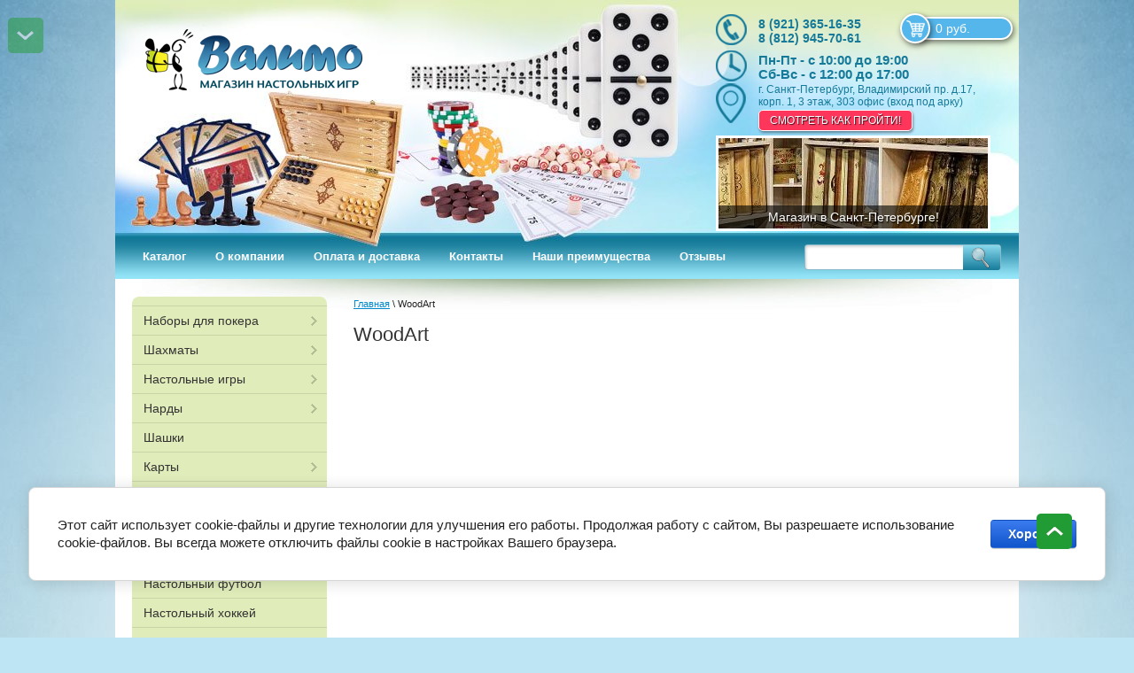

--- FILE ---
content_type: text/javascript
request_url: https://counter.megagroup.ru/e23852285dafd5e1cf8762ff2d237559.js?r=&s=1280*720*24&u=https%3A%2F%2Fvalimo.ru%2Fmagazin%2Fvendor%2Fwoodart&t=WoodArt&fv=0,0&en=1&rld=0&fr=0&callback=_sntnl1768753177167&1768753177167
body_size: 87
content:
//:1
_sntnl1768753177167({date:"Sun, 18 Jan 2026 16:19:37 GMT", res:"1"})